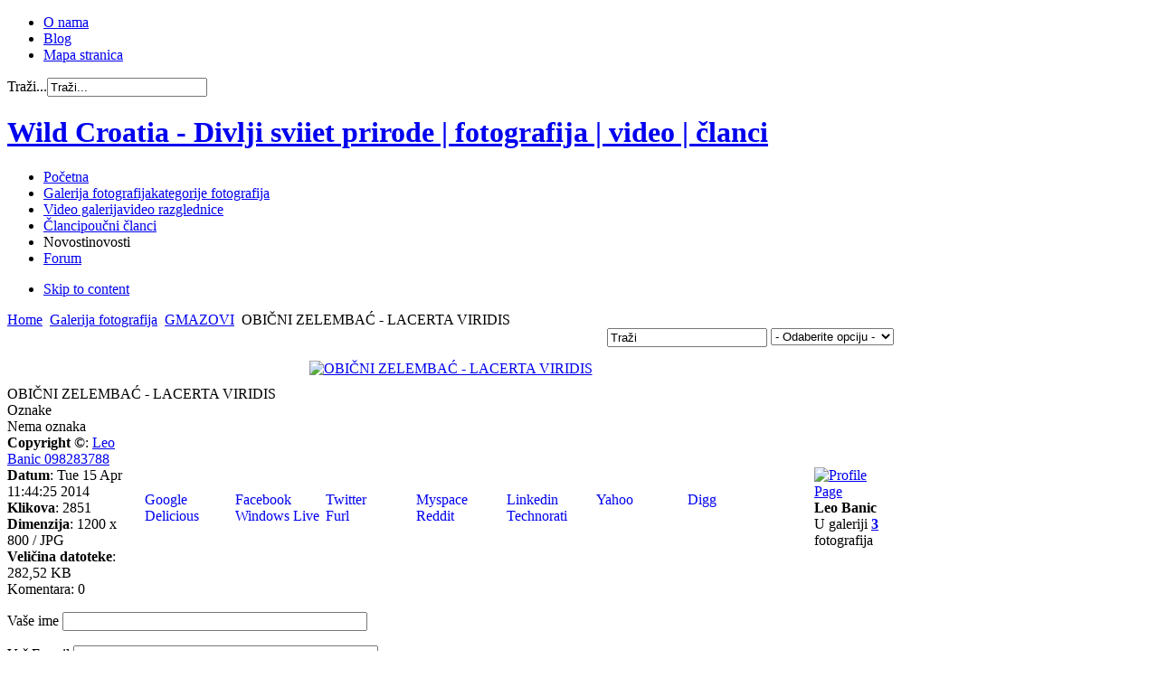

--- FILE ---
content_type: text/html; charset=utf-8
request_url: http://wildcroatia.net/galerije/gmazovi/2736-obicni-zelembac-lacerta-viridis
body_size: 33398
content:
<!DOCTYPE html PUBLIC "-//W3C//DTD XHTML 1.0 Transitional//EN" "http://www.w3.org/TR/xhtml1/DTD/xhtml1-transitional.dtd">

<html xmlns="http://www.w3.org/1999/xhtml" xml:lang="hr-hr" lang="hr-hr">

<head>
    <script type="text/javascript">
var siteurl='/';
var tmplurl='/templates/ultimatum/';
var isRTL = false;
</script>

  <base href="http://wildcroatia.net/galerije/gmazovi/2736-obicni-zelembac-lacerta-viridis" />
  <meta http-equiv="content-type" content="text/html; charset=utf-8" />
  <meta name="keywords" content="fotografija, priroda, divlji svijet, životinje, divljina" />
  <meta name="description" content="Wild Croatia je stranica čiji sadržaj stvaraju fotografi - ljubitelji divljeg svijeta prirode. Kvalitetnim sadržajem i  jedinstvenim pristupom želimo Vam dočarati priodne ljepote divljeg svijeta prirode, njegovu biološku raznolkost i potrebu za zaštitom. " />
  <meta name="generator" content="wildpress" />
  <title>OBIČNI ZELEMBAĆ - LACERTA VIRIDIS</title>
  <link href="http://wildcroatia.net/component/search/?Itemid=109&amp;catid=11&amp;id=2736&amp;format=opensearch" rel="search" title="Traži Wild Croatia - Divlji sviiet prirode | fotografija | video | članci " type="application/opensearchdescription+xml" />
  <link rel="stylesheet" href="/plugins/system/jatypo/jatypo/assets/style.css" type="text/css" />
  <link rel="stylesheet" href="/plugins/system/jatypo/jatypo/typo/typo.css" type="text/css" />
  <link rel="stylesheet" href="/components/com_datsogallery/css/datso.base.css.css" type="text/css" />
  <link rel="stylesheet" href="/components/com_datsogallery/css/datso.img.css.css" type="text/css" />
  <link rel="stylesheet" href="/components/com_datsogallery/css/datso.lighttheme.css" type="text/css" />
  <link rel="stylesheet" href="/components/com_datsogallery/libraries/shadowbox/shadowbox.css" type="text/css" />
  <link rel="stylesheet" href="/templates/system/css/system.css" type="text/css" />
  <link rel="stylesheet" href="/templates/system/css/general.css" type="text/css" />
  <link rel="stylesheet" href="/plugins/system/jat3/jat3/base-themes/default/css/addons.css" type="text/css" />
  <link rel="stylesheet" href="/plugins/system/jat3/jat3/base-themes/default/css/layout.css" type="text/css" />
  <link rel="stylesheet" href="/plugins/system/jat3/jat3/base-themes/default/css/template.css" type="text/css" />
  <link rel="stylesheet" href="/plugins/system/jat3/jat3/base-themes/default/css/usertools.css" type="text/css" />
  <link rel="stylesheet" href="/plugins/system/jat3/jat3/base-themes/default/css/css3.css" type="text/css" />
  <link rel="stylesheet" href="/plugins/system/jat3/jat3/base-themes/default/css/menu/css.css" type="text/css" />
  <link rel="stylesheet" href="/templates/ultimatum/css/typo.css" type="text/css" />
  <link rel="stylesheet" href="/templates/ultimatum/css/grid.css" type="text/css" />
  <link rel="stylesheet" href="/templates/ultimatum/css/ultimatum.css" type="text/css" />
  <link rel="stylesheet" href="/templates/ultimatum/css/k2.css" type="text/css" />
  <link rel="stylesheet" href="/templates/ultimatum/css/kunena.css" type="text/css" />
  <link rel="stylesheet" href="/templates/ultimatum/css/template.css" type="text/css" />
  <link rel="stylesheet" href="/templates/ultimatum/css/menu/css.css" type="text/css" />
  <link rel="stylesheet" href="/templates/ultimatum/themes/theme2/css/typo.css" type="text/css" />
  <link rel="stylesheet" href="/templates/ultimatum/themes/theme2/css/ultimatum.css" type="text/css" />
  <link rel="stylesheet" href="/templates/ultimatum/themes/theme2/css/k2.css" type="text/css" />
  <link rel="stylesheet" href="/templates/ultimatum/themes/theme2/css/kunena.css" type="text/css" />
  <link rel="stylesheet" href="/templates/ultimatum/themes/theme2/css/template.css" type="text/css" />
  <link rel="stylesheet" href="/templates/ultimatum/themes/theme2/css/menu/css.css" type="text/css" />
  <link rel="stylesheet" href="/templates/ultimatum/themes/green/css/typo.css" type="text/css" />
  <link rel="stylesheet" href="/templates/ultimatum/themes/green/css/ultimatum.css" type="text/css" />
  <link rel="stylesheet" href="/templates/ultimatum/themes/green/css/k2.css" type="text/css" />
  <link rel="stylesheet" href="/templates/ultimatum/themes/green/css/kunena.css" type="text/css" />
  <link rel="stylesheet" href="/templates/ultimatum/themes/green/css/template.css" type="text/css" />
  <link rel="stylesheet" href="/templates/ultimatum/themes/green/css/menu/css.css" type="text/css" />
  <script src="/media/system/js/mootools-core.js" type="text/javascript"></script>
  <script src="/media/system/js/core.js" type="text/javascript"></script>
  <script src="/media/system/js/mootools-more.js" type="text/javascript"></script>
  <script src="http://wildcroatia.net//plugins/system/jatypo/jatypo/assets/script.js" type="text/javascript"></script>
  <script src="/components/com_datsogallery/libraries/jquery.min.js" type="text/javascript"></script>
  <script src="/components/com_datsogallery/libraries/datso.javascript.js" type="text/javascript"></script>
  <script src="/components/com_datsogallery/libraries/datso.tooltip.js" type="text/javascript"></script>
  <script src="/components/com_datsogallery/libraries/shadowbox/shadowbox.js" type="text/javascript"></script>
  <script src="/plugins/system/jat3/jat3/base-themes/default/js/core.js" type="text/javascript"></script>
  <script src="http://ajax.googleapis.com/ajax/libs/jquery/1.5.2/jquery.min.js" type="text/javascript"></script>
  <script src="/templates/ultimatum/js/ultimatum-jquery.js" type="text/javascript"></script>
  <script src="/templates/ultimatum/js/ultimatum-mootools.js" type="text/javascript"></script>
  <script src="/templates/ultimatum/js/jquery.easing.1.3.js" type="text/javascript"></script>
  <script src="/templates/ultimatum/js/jquery.lavalamp.js" type="text/javascript"></script>
  <script src="/templates/ultimatum/js/superfish.js" type="text/javascript"></script>
  <script src="/templates/ultimatum/js/jquery.tooltip.js" type="text/javascript"></script>
  <script src="/templates/ultimatum/js/jquery.kwicks-1.5.1.pack.js" type="text/javascript"></script>
  <script src="/templates/ultimatum/js/cufon/js/cufon-yui.js" type="text/javascript"></script>
  <script src="/templates/ultimatum/js/cufon/fonts/pizzadude-bullets.cufonfonts.js" type="text/javascript"></script>
  <script src="/plugins/system/jat3/jat3/base-themes/default/js/menu/css.js" type="text/javascript"></script>
  <script type="text/javascript">
var siteurl = "/";var ws = datso.fn.dgtooltip.autoWE;Shadowbox.init({
    skipSetup: true
}, window.onload = function () {
    Shadowbox.setup(".viewdetails", {
        overlayOpacity: 0.8,
        slideshowDelay: 3,
        onOpen: function (currentImage) {
            Shadowbox.play();
            Shadowbox.pause();
        },
        onClose: dgCurrent
    });
});
function dgCurrent() {
    var root = "http://wildcroatia.net";
    var curr = Shadowbox.getCurrent()["current_id"];
    window.location.href = root + curr;
}var dgcaptch = false;jQuery.noConflict();
  </script>
  

<!--[if ie]><link href="/plugins/system/jat3/jat3/base-themes/default/css/template-ie.css" type="text/css" rel="stylesheet" /><![endif]--> 
<!--[if ie 7]><link href="/plugins/system/jat3/jat3/base-themes/default/css/template-ie7.css" type="text/css" rel="stylesheet" /><![endif]--> 
<!--[if ie 7]><link href="/templates/ultimatum/css/template-ie7.css" type="text/css" rel="stylesheet" /><![endif]--> 




<link href="/templates/ultimatum/favicon.ico" rel="shortcut icon" type="image/x-icon" />


<!--[if IE 7.0]>
<style>
.clearfix { display: inline-block; } /* IE7xhtml*/
</style>
<![endif]-->
<script type="text/javascript">
		Cufon.replace (
		'.ja-links li a',
		{ hover: true, fontFamily: 'PizzaDude Bullets' } 
	);
		Cufon.replace (
		'#lefthidemodule .settings_toggle',
		{ hover: true, fontFamily: 'myriad pro semibold',  padding: '10px' } 
	);
</script>
    
    <style type="text/css">
/*dynamic css*/

    body.bd .main {width: 980px;}
    body.bd #ja-wrapper {min-width: 980px;}
</style></head>

<body id="bd" class="bd fs3 com_datsogallery">
<a name="Top" id="Top"></a>
<div id="ja-wrapper">


                <div id="ja-topnav"
            	class="wrap ">
                   <div class="main">
                           <div class="main-inner1 clearfix">
                <!-- SPOTLIGHT -->
<div class="ja-box column ja-box-left" style="width: 65%;">
    	<div class="ja-moduletable moduletable  clearfix" id="Mod158">
						<div class="ja-box-ct clearfix">
		
<ul class="menutophorizontal">
<li class="item-311"><a href="/2011-09-21-07-53-12" >O nama</a></li><li class="item-313"><a href="/blog" >Blog</a></li><li class="item-351"><a href="/mapastranica" >Mapa stranica</a></li></ul>
		</div>
    </div>
	
</div>
<div class="ja-box column ja-box-right" style="width: 35%;">
    	<div class="ja-moduletable moduletable  clearfix" id="Mod28">
						<div class="ja-box-ct clearfix">
		<form action="/galerije" method="post" class="search">
		<label for="mod-search-searchword">Traži...</label><input name="searchword" id="mod-search-searchword" maxlength="20"  class="inputbox" type="text" size="20" value="Traži..."  onblur="if (this.value=='') this.value='Traži...';" onfocus="if (this.value=='Traži...') this.value='';" />	<input type="hidden" name="task" value="search" />
	<input type="hidden" name="option" value="com_search" />
	<input type="hidden" name="Itemid" value="43" />
</form>
		</div>
    </div>
	
</div>
<!-- SPOTLIGHT -->

<script type="text/javascript">
    window.addEvent('load', function (){ equalHeight ('#ja-topnav .ja-box') });
</script>                </div>
                            </div>
                        </div>
                        <div id="ja-mainnav"
            	class="wrap ">
                   <div class="main">
                           <div class="main-inner1 clearfix">
                <h1 class="logo">
	<a href="/index.php" title="Wild Croatia - Divlji sviiet prirode | fotografija | video | članci "><span>Wild Croatia - Divlji sviiet prirode | fotografija | video | članci </span></a>
</h1>

<ul id="ja-cssmenu" class="clearfix">
<li class="menu-item0 first-item"><a href="http://wildcroatia.net/"  class="menu-item0 first-item" id="menu101" title="Početna"><span class="menu-title">Početna</span></a></li> 
<li class="menu-item1 active"><a href="/galerije"  class="menu-item1 active" id="menu109" title="Galerija fotografija"><span class="menu-title">Galerija fotografija</span><span class="menu-desc">kategorije fotografija</span></a></li> 
<li class="menu-item2"><a href="/video-galerija"  class="menu-item2" id="menu464" title="Video galerija"><span class="menu-title">Video galerija</span><span class="menu-desc">video razglednice</span></a></li> 
<li class="menu-item3"><a href="/poucni-clanci"  class="menu-item3" id="menu111" title="Članci"><span class="menu-title">Članci</span><span class="menu-desc">poučni članci</span></a></li> 
<li class="menu-item4"><a  class="menu-item4" id="menu413" title="Novosti"><span class="menu-title">Novosti</span><span class="menu-desc">novosti</span></a></li> 
<li class="menu-item5 last-item"><a href="/wildcro-forum"  class="menu-item5 last-item" id="menu517" title="Forum"><span class="menu-title">Forum</span></a></li> 
</ul>	<!-- jdoc:include type="menu" level="0" / -->
	
<ul class="no-display">
    <li><a href="#ja-content" title="Skip to content">Skip to content</a></li>
</ul>                </div>
                            </div>
                        </div>
                        <div id="ja-navhelper"
            	class="wrap ">
                   <div class="main">
                           <div class="main-inner1 clearfix">
                <div class="ja-breadcrums">
	<span class="breadcrumbs pathway">
<a href="/" class="pathway">Home</a> <img src="/templates/ultimatum/images/system/arrow.png" alt=""  /> <a href="/galerije" class="pathway">Galerija fotografija</a> <img src="/templates/ultimatum/images/system/arrow.png" alt=""  /> <a href="/galerije/gmazovi" class="pathway">GMAZOVI</a> <img src="/templates/ultimatum/images/system/arrow.png" alt=""  /> OBIČNI ZELEMBAĆ - LACERTA VIRIDIS</span>

</div>                </div>
                            </div>
                        </div>
                        <div id="ja-topsl"
            	class="wrap ">
                   <div class="main">
                           <div class="main-inner1 clearfix">
                <!-- SPOTLIGHT -->
<div class="ja-box column ja-box-full" style="width: 100%;">
    	<div class="ja-moduletable moduletable  clearfix" id="Mod320">
						<div class="ja-box-ct clearfix">
		<div class="bannergroup">

	<div class="banneritem">
										<script async src="https://pagead2.googlesyndication.com/pagead/js/adsbygoogle.js?client=ca-pub-1892850944951761"
     crossorigin="anonymous"></script>				<div class="clr"></div>
	</div>

</div>
		</div>
    </div>
	
</div>
<!-- SPOTLIGHT -->

<script type="text/javascript">
    window.addEvent('load', function (){ equalHeight ('#ja-topsl .ja-box') });
</script>                </div>
                            </div>
                        </div>
            
    <!-- MAIN CONTAINER -->
    <div id="ja-container" class="wrap ja-mf">
               <div class="main clearfix">
                   <div id="ja-mainbody" style="width:100%">
            <!-- CONTENT -->
            <div id="ja-main" style="width:100%">
            <div class="inner clearfix">

                
<div id="system-message-container">
</div>
                
                <div id="ja-contentwrap" class="clearfix ">
                    <div id="ja-content" class="column" style="width:100%">
                        <div id="ja-current-content" class="column" style="width:100%">
                            
                                                        <div id="ja-content-main" class="ja-content-main clearfix">
                                <div id="datso">
  <div class="dg_header" style="display:block;height:26px"><div style="float:right"><div id="dgsearch" style="float:left">
<form action="/galerije/search-results" name="searchgalform" method="post">
<input type="hidden" name="view" value="search" />
<input type="text" name="sstring" onblur="if(this.value=='') this.value='Traži';" onfocus="if(this.value=='Traži') this.value='';" value="Traži" />&nbsp;
<input type="hidden" name="632146c232cf5090226ccd16af93b4de" value="1" /></form>
</div>
    <div id="dgoptions" style="float:left"><form action="../"><select onchange="window.open(this.options[this.selectedIndex].value,'_self')"><option value=""> - Odaberite opciju - </option><option value="/galerije/popular-photos">Najgledanije</option><option value="/galerije/best-rated">Najbolje ocjenjene</option><option value="/galerije/last-added">Najnovije</option><option value="/galerije/last-commented">Zadnje komentirane</option></select><input type="hidden" name="632146c232cf5090226ccd16af93b4de" value="1" /></form></div></div></div><table width="100%" cellpadding="0" cellspacing="0" border="0">
<tr>
<td>
  
<div style="position:relative;padding:10px 0;" class="fader">
                    <div style="position:relative;text-align: center">
            
<a class="viewdetails" rel="shadowbox[viewdetails];player=img;current_id=/galerije/gmazovi/2736-obicni-zelembac-lacerta-viridis" href="http://wildcroatia.net/index.php?option=com_datsogallery&view=sbox&catid=11&id=2736&format=raw" title="OBIČNI ZELEMBAĆ - LACERTA VIRIDIS">

<img class="dgimg dgtiptop" src="/cache/datsogallery_catid-11_640x500_0/EA69E694AE5C-11.jpg" width="640" height="427" alt="OBIČNI ZELEMBAĆ - LACERTA VIRIDIS" id="Kliknite za povećavanje fotografije" /></a>
<br />  </div>

  <div style="position:absolute;left:0;top: 183.5px">
        <a href='/galerije/gmazovi/pomorska-gusterica-podarcis-siculus'>
<img src='/cache/datsogallery_catid-11_80x80_1x1/05B45A371178-11.jpg' width="80" height="57" class='dgimg' alt='' /></a>
  </div>
    <div style="position:absolute;right:0;top: 183.5px">
        <a href='/galerije/gmazovi/krska-gusterica-zenka-podarcis-melisellensis-braun-1877'>
<img src='/cache/datsogallery_catid-11_80x80_1x1/DA62E2DB15EE-11.jpg' width="80" height="56" class='dgimg' alt='' /></a>
  </div>
</div>
  <div class="dg_head_background">
<span style="position:relative;display:inline;padding:4px 24px 4px 0" id="2736-editimg">OBIČNI ZELEMBAĆ - LACERTA VIRIDIS</span><span style="float:right;">
 </span>
</div>
<div style="clear: both"></div>
<div class="dg_head_background_tags">
  <div style="float: left;">Oznake </div>
  <script type="text/javascript">
    var imgid = '2736'
  </script>
    <div style="clear:both"></div>
</div>
<div id="tagserror" class="dg_tag_error_message" style="display:none">Unesi oznaku</div><div style="clear:both"></div>
<div id="tagsmin" class="dg_tag_error_message" style="display:none">Oznaka mora imati najmanje 3 slova</div><div style="clear:both"></div>
<div id="tagsmax" class="dg_tag_error_message" style="display:none">Unjeli ste maksimalni broj oznaka</div><div style="clear:both"></div>
<div id="tagsdbl" class="dg_tag_error_message" style="display:none">Oznaka već postoji</div><div style="clear:both"></div>
<div class="dg_body_background_tags">
  <div id="tagchecklist" class="tagchecklist"> <script type="text/javascript">
datso(document).ready(function () {
datso("div.deltag").click(function (d) {
d.preventDefault();
var f = datso(this).attr("id");
var e = datso(this).parent();
datso.ajax({
type: "post",
url: siteurl + "index.php?option=com_datsogallery&task=removetag&format=raw",
data: "&tagid=" + f + "&id=" + imgid,
success: function () {
e.fadeToggle("fast", "linear", function () {
e.remove()
})
}
})
})
});
</script>
  Nema oznaka </div>
  <div style="clear:both"></div>
</div>
<table width="100%" cellpadding="0" cellspacing="0" border="0" class="dg_body_background_details">
  <tr>
        <td class="details">
      <strong>Copyright ©</strong>: <a rel="nofollow" class="dgtip" href="http://OBIČNI ZELEMBAĆ - LACERTA VIRIDIS" target="_blank" class="dgtip" id="Posjetite web stranicu autora fotografija.">Leo Banic        098283788</a><br /><strong>Datum</strong>: Tue 15 Apr 11:44:25 2014<br /><strong>Klikova</strong>: 2851<br /><strong>Dimenzija</strong>: 1200 x 800 / JPG<br /><strong>Veličina datoteke</strong>: 282,52 KB<br />    </td>
             <td class="bookmarker"><div style="width:100px;float:left">
<a rel="nofollow" style="text-decoration:none;" href="http://www.google.com" onclick="window.open('http://www.google.com/bookmarks/mark?op=add&amp;hl=en&amp;bkmk='+encodeURIComponent(location.href)+'&amp;annotation=...&amp;labels=OBIČNI ZELEMBAĆ - LACERTA VIRIDIS&amp;title=OBIČNI ZELEMBAĆ - LACERTA VIRIDIS');return false;">
<img style="vertical-align:bottom;padding:1px;" align="baseline" src="http://wildcroatia.net/components/com_datsogallery/images/lighttheme/bookmarker/google.png" title="Google" name="Google" border="0" id="Google" alt="" />
Google
</a>
</div><div style="width:100px;float:left">
<a rel="nofollow" style="text-decoration:none;" href="http://www.facebook.com/" onclick="window.open('http://www.facebook.com/sharer.php?u='+encodeURIComponent(location.href)+'&amp;t=OBIČNI ZELEMBAĆ - LACERTA VIRIDIS&amp;d=...');return false;">
<img style="vertical-align:bottom;padding:1px;" src="http://wildcroatia.net/components/com_datsogallery/images/lighttheme/bookmarker/facebook.png" title="Facebook" name="facebook" border="0" id="facebook" alt="" />
Facebook
</a>
</div><div style="width:100px;float:left">
<a rel="nofollow" style="text-decoration:none;" href="http://www.twitter.com/" onclick="window.open('http://twitter.com/home/?status='+encodeURIComponent(location.href)+'-...');return false;">
<img style="vertical-align:bottom;padding:1px;" src="http://wildcroatia.net/components/com_datsogallery/images/lighttheme/bookmarker/twitter.png" title="twitter" name="twitter" border="0" id="twitter" alt="" />
Twitter
</a>
</div><div style="width:100px;float:left">
<a rel="nofollow" style="text-decoration:none;" href="http://www.myspace.com/" onclick="window.open('http://www.myspace.com/index.cfm?fuseaction=postto&amp;' + 't=OBIČNI ZELEMBAĆ - LACERTA VIRIDIS&amp;u=' + encodeURIComponent(location.href));return false;">
<img style="vertical-align:bottom;padding:1px;" src="http://wildcroatia.net/components/com_datsogallery/images/lighttheme/bookmarker/myspace.png" title="Myspace" name="myspace" border="0" id="myspace" alt="" />
Myspace
</a>
</div><div style="width:100px;float:left">
<a rel="nofollow" style="text-decoration:none;" href="http://www.linkedin.com/" onclick="window.open('http://www.linkedin.com/shareArticle?mini=true&amp;url='+encodeURIComponent(location.href)+'&amp;title=OBIČNI ZELEMBAĆ - LACERTA VIRIDIS&amp;summary=...');return false;">
<img style="vertical-align:bottom;padding:1px;" src="http://wildcroatia.net/components/com_datsogallery/images/lighttheme/bookmarker/linkedin.png" title="LinkedIn" name="linkedin" border="0" id="linkedin" alt="" />
Linkedin
</a>
</div><div style="width:100px;float:left">
<a rel="nofollow" style="text-decoration:none;" href="http://www.yahoo.com" onclick="window.open('http://myweb2.search.yahoo.com/myresults/bookmarklet?t=OBIČNI ZELEMBAĆ - LACERTA VIRIDIS&amp;d=...&amp;tag=OBIČNI ZELEMBAĆ - LACERTA VIRIDIS&amp;u='+encodeURIComponent(location.href)); return false;">
<img style="vertical-align:bottom;padding:1px;" src="http://wildcroatia.net/components/com_datsogallery/images/lighttheme/bookmarker/yahoo.png" title="Yahoo" name="Yahoo" border="0" id="Yahoo" alt="" />
Yahoo
</a>
</div><div style="width:100px;float:left">
<a rel="nofollow" style="text-decoration:none;" href="http://digg.com" onclick="window.open('http://digg.com/submit?phase=2&amp;url='+encodeURIComponent(location.href)+'&amp;bodytext=...&amp;tags=&amp;title=OBIČNI ZELEMBAĆ - LACERTA VIRIDIS');return false;">
<img style="vertical-align:bottom;padding:1px;" src="http://wildcroatia.net/components/com_datsogallery/images/lighttheme/bookmarker/digg.png" title="Digg" name="Digg" border="0" id="Digg" alt="" />
Digg
</a>
</div><div style="width:100px;float:left">
<a rel="nofollow" style="text-decoration:none;" href="http://delicious.com/" onclick="window.open('http://delicious.com/save?v=5&amp;url='+encodeURIComponent(location.href)+'&amp;notes=...&amp;tags=&amp;title=OBIČNI ZELEMBAĆ - LACERTA VIRIDIS');return false;">
<img style="vertical-align:bottom;padding:1px;" src="http://wildcroatia.net/components/com_datsogallery/images/lighttheme/bookmarker/delicious.png" title="Delicious" name="Delicious" border="0" id="Delicious" alt="" />
Delicious
</a>
</div><div style="width:100px;float:left">
<a rel="nofollow" style="text-decoration:none;" href="https://favorites.live.com/" onclick="window.open('https://favorites.live.com/quickadd.aspx?url='+encodeURIComponent(location.href));return false;">
<img style="vertical-align:bottom;padding:1px;" src="http://wildcroatia.net/components/com_datsogallery/images/lighttheme/bookmarker/windows.png" title="Windows Live" name="WindowsLive" border="0" id="WindowsLive" alt="" />
Windows Live
</a>
</div><div style="width:100px;float:left">
<a rel="nofollow" style="text-decoration:none;" href="http://www.furl.net/" onclick="window.open('http://www.furl.net/storeIt.jsp?u='+encodeURIComponent(location.href)+'&amp;keywords=OBIČNI ZELEMBAĆ - LACERTA VIRIDIS&amp;t=OBIČNI ZELEMBAĆ - LACERTA VIRIDIS');return false; ">
<img style="vertical-align:bottom;padding:1px;" src="http://wildcroatia.net/components/com_datsogallery/images/lighttheme/bookmarker/furl.png" title="Furl" name="Furl" border="0" id="Furl" alt="" />
Furl
</a>
</div><div style="width:100px;float:left">
<a rel="nofollow" style="text-decoration:none;" href="http://reddit.com" onclick="window.open('http://reddit.com/submit?url='+encodeURIComponent(location.href)+'&amp;title=OBIČNI ZELEMBAĆ - LACERTA VIRIDIS');return false;">
<img style="vertical-align:bottom;padding:1px;" src="http://wildcroatia.net/components/com_datsogallery/images/lighttheme/bookmarker/reddit.png" title="Reddit" name="Reddit" border="0" id="Reddit" alt="" />
Reddit
</a>
</div><div style="width:100px;float:left">
<a rel="nofollow" style="text-decoration:none;" href="http://www.technorati.com/" onclick="window.open('http://technorati.com/faves?add='+encodeURIComponent(location.href)+'&amp;tag=');return false; ">
<img style="vertical-align:bottom;padding:1px;" src="http://wildcroatia.net/components/com_datsogallery/images/lighttheme/bookmarker/technorati.png" title="Technorati" name="Technorati" border="0" id="Technorati" alt="" />
Technorati
</a>
</div></td>
            <td class="submitter">
      <div class="center1"><a href="/component/kunena/user/225-lbanic1" title="Profile Page"><img src="http://wildcroatia.net/media/kunena/avatars/s_nophoto.jpg" class="dg-avatar" alt="Profile Page" /></a></div><strong>Leo Banic</strong><br />
U galeriji <a href='/galerije/photos-by-owner/225'><strong>3</strong></a> fotografija</td>
  </tr>
</table>

<div class="dg_head_background">Komentara: 0</div><div id="nocom"></div><div class="dg_body_background_comment" style="border-bottom: 1px solid #DCDCDC">
  <div class="imgblock" style="position:relative;float:right"><img src="http://wildcroatia.net/media/kunena/avatars/s_nophoto.jpg" class="dg-avatar" alt="" /></div>
  <p>
    <label for="cmtname">Vaše ime</label>
        <input type="text" id="cmtname" value="" size="40">
      </p>
  <p>
    <label for="cmtmail">Vaš E-mail</label>
        <input type="text" id="cmtmail" value="" size="40">
      </p>
  <p>
    <label for="cmttext">Tekst komentara</label>
    <textarea id="cmttext" style="width: 100%" rows="4" cols="10" class="resizable"></textarea>
  </p>
  <p style="display: inline">
    <div style="text-align:right"><button class="button" id="btn-submit">Pošalji</button></div>  </p>
  <input type="hidden" id="cmtpic" value="2736" />
</div>
    </div>

</td>
</tr>
<tr>
<td style="display:none">DatsoGallery By <a href='http://www.datso.fr'>Andrey Datso</a></td>
</tr>
</table>
</div>
                              </div>
                            
                                                    </div>

                                            </div>

                    
                </div>

                            </div>
            </div>
            <!-- //CONTENT -->
            
        </div>
                        </div>
                </div>
    <script type="text/javascript">
    /*fix height for middle area columns*/
    function fixColsHeight () {
        equalHeight (['ja-left', 'ja-main', 'ja-right']);
        fixHeight (['ja-right1', 'ja-right2'], ['ja-right'], ['ja-right-mass-top', 'ja-right-mass-bottom']);
        fixHeight (['ja-left1', 'ja-left2'], ['ja-left'], ['ja-left-mass-top', 'ja-left-mass-bottom']);
        fixHeight (['ja-current-content', 'ja-inset1', 'ja-inset2'],['ja-main'], ['ja-content-mass-top','ja-content-mass-bottom']);
        fixHeight (['ja-content-main'], ['ja-current-content'], ['ja-content-top', 'ja-content-bottom']);
    }
    window.addEvent ('load', function () {
        //fixColsHeight.delay (100, this);
        updateHeight.periodical(500);
    });

    function updateHeight () {
        if ($('ja-container')) {
            var newH = $('ja-container').getCoordinates().height;
            if (!this.oldH || this.oldH != newH) {
                fixColsHeight();
                //update newH after fix
                var newH = $('ja-container').getCoordinates().height;
                this.oldH = newH;
            }
        }
    }
</script>    <!-- //MAIN CONTAINER -->

                <div id="ja-botsl"
            	class="wrap ">
                   <div class="main">
                           <div class="main-inner1 clearfix">
                <!-- SPOTLIGHT -->
<div class="ja-box column ja-box-left" style="width: 40%;">
    	<div class="ja-moduletable moduletable  clearfix" id="Mod311">
						<h3><span>Wild Croatia</span></h3>
				<div class="ja-box-ct clearfix">
		

<div class="custom"  >
	<p><img src="/images/wildcroatia.png" border="0" alt="Wild-Croatia - fotografije divljeg svijeta prirode" title="Wild-Croatia - fotografije divljeg svijeta prirode" width="105" height="56" style="float: left; margin-left: 10px; margin-right: 10px;" /></p>
<h5>Wild Croatia je stranica čiji sadržaj stvaraju fotografi - ljubitelji divljeg svijeta prirode. Kvalitetnim sadržajem i  jedinstvenim pristupom želimo Vam dočarati ljepote divljeg svijeta prirode, njegovu biološku raznolikost i potrebu za zaštitom. Predstavljamo Vam fotografije planina, šuma, ravnica, močvara, rijeka, mora i podmorja. Pogledajte fotografije divljih životinja koje su nastale u njihovim prirodnim staništima. Upoznajte samonikle, ljekovite i zaštićene biljne vrste.</h5></div>
		</div>
    </div>
	
</div>
<div class="ja-box column ja-box-center" style="width: 20%;">
    	<div class="ja-moduletable moduletable  clearfix" id="Mod40">
						<h3><span>Podrška</span></h3>
				<div class="ja-box-ct clearfix">
		
<ul class="menu">
<li class="item-155"><a href="/" >FAQ</a></li></ul>
		</div>
    </div>
		<div class="ja-moduletable moduletable  clearfix" id="Mod299">
						<h3><span>Korisni linkovi</span></h3>
				<div class="ja-box-ct clearfix">
		
<ul class="menu">
<li class="item-514"><a href="http://lonjsko-polje.com/" target="_blank" >Lonjsko polje</a></li><li class="item-462"><a href="http://zasticenevrste.azo.hr/" onclick="window.open(this.href,'targetWindow','toolbar=no,location=no,status=no,menubar=no,scrollbars=yes,resizable=yes,');return false;" >Katalog zaštićenih vrsta</a></li><li class="item-515"><a href="http://www.dzzp.hr/" onclick="window.open(this.href,'targetWindow','toolbar=no,location=no,status=no,menubar=no,scrollbars=yes,resizable=yes,');return false;" >Zavod za zaštitu prirode</a></li><li class="item-537"><a href="http://biologija.com.hr" >Biologija.com.hr</a></li><li class="item-538"><a href="http://www.crorivers.com/" >Hrvatske rijeke</a></li></ul>
		</div>
    </div>
	
</div>
<div class="ja-box column ja-box-center" style="width: 20%;">
    	<div class="ja-moduletable moduletable  clearfix" id="Mod298">
						<h3><span>Najnoviji članci</span></h3>
				<div class="ja-box-ct clearfix">
		<ul class="latestnews">
	<li>
		<a href="/blog/233-ribarica-natrix-tessellata-tessellata">
			RIBARICA,KOCKASTA VODENJAČA (Natrix tessellata tessellata)</a>
	</li>
	<li>
		<a href="/blog/230-ornitoloski-svijet-uz-rijeku-kupu">
			Ornitološki svijet uz rijeku Kupu</a>
	</li>
	<li>
		<a href="/blog/229-poplavna-podrucja-uz-panonske-rijeke-hrvatske">
			Poplavna područja uz panonske rijeke Hrvatske</a>
	</li>
	<li>
		<a href="/blog/228-kokice-u-hrvatskom-zagorju">
			Kokice Hrvatskog zagorja</a>
	</li>
	<li>
		<a href="/blog/227-njezni-divovi">
			Nježni divovi </a>
	</li>
	<li>
		<a href="/blog/226-djetlovke-hrvatske">
			Djetlovke Hrvatske</a>
	</li>
	<li>
		<a href="/blog/225-grabljivice">
			Grabljivice</a>
	</li>
	<li>
		<a href="/blog/224-ribnjaci">
			Slatkovodni ribnjaci</a>
	</li>
	<li>
		<a href="/blog/223-velebit-voda-i-covjek">
			Velebit, voda i čovjek</a>
	</li>
	<li>
		<a href="/blog/222-vjeverice">
			Vjeverice</a>
	</li>
</ul>
		</div>
    </div>
	
</div>
<div class="ja-box column ja-box-right" style="width: 20%;">
    	<div class="ja-moduletable moduletable  clearfix" id="Mod254">
						<h3><span>Tko je Online</span></h3>
				<div class="ja-box-ct clearfix">
		
			<p>Imamo 294&#160;gostiju i nema članova online</p>

		</div>
    </div>
	
</div>
<!-- SPOTLIGHT -->

<script type="text/javascript">
    window.addEvent('load', function (){ equalHeight ('#ja-botsl .ja-box') });
</script>                </div>
                            </div>
                        </div>
                        <div id="ja-footer"
            	class="wrap ">
                   <div class="main">
                           <div class="main-inner1 clearfix">
                <div class="grid_14">
    <div class="ja-copyright">
        
<ul class="menuhorizontal">
<li class="item-176"><a href="/zastitaprivatnosti" >Zaštita privatnosti</a></li><li class="item-518"><a href="/impressum" >Impressum</a></li><li class="item-516"><a href="/forum" >Forum</a></li></ul>

    </div>
</div> 

<div class="grid_10">  
	        <div class="ja-footnav">
            

<div class="custom"  >
	<p>Izrada stranice:<a href="http://www.dezignia.com" target="_blank" title="Web dizajn po mjeri korisnika"> dezignia.com</a> CMS po mjeri korisnika ( 2012 )</p></div>

        </div>
    </div> 

<ul class="no-display">
	<li><a href="#ja-content" title="Skip to content">Skip to content</a></li>
</ul>                </div>
                            </div>
                        </div>
            
</div>



</body>

</html>

--- FILE ---
content_type: text/html; charset=utf-8
request_url: https://www.google.com/recaptcha/api2/aframe
body_size: 267
content:
<!DOCTYPE HTML><html><head><meta http-equiv="content-type" content="text/html; charset=UTF-8"></head><body><script nonce="jBaqHzB_bNvOGEiieCVd8g">/** Anti-fraud and anti-abuse applications only. See google.com/recaptcha */ try{var clients={'sodar':'https://pagead2.googlesyndication.com/pagead/sodar?'};window.addEventListener("message",function(a){try{if(a.source===window.parent){var b=JSON.parse(a.data);var c=clients[b['id']];if(c){var d=document.createElement('img');d.src=c+b['params']+'&rc='+(localStorage.getItem("rc::a")?sessionStorage.getItem("rc::b"):"");window.document.body.appendChild(d);sessionStorage.setItem("rc::e",parseInt(sessionStorage.getItem("rc::e")||0)+1);localStorage.setItem("rc::h",'1769020906638');}}}catch(b){}});window.parent.postMessage("_grecaptcha_ready", "*");}catch(b){}</script></body></html>